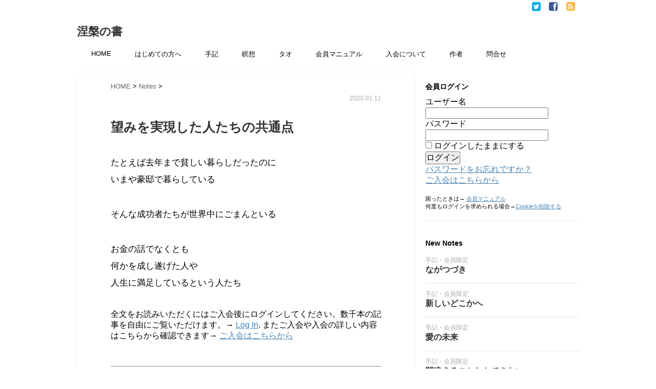

--- FILE ---
content_type: text/html; charset=UTF-8
request_url: https://nehan.xyz/post-45999/
body_size: 14376
content:
<!DOCTYPE html>
<!--[if lt IE 7]> <html class="ie6" lang="ja"> <![endif]-->
<!--[if IE 7]> <html class="i7" lang="ja"> <![endif]-->
<!--[if IE 8]> <html class="ie" lang="ja"> <![endif]-->
<!--[if gt IE 8]><!--> <html lang="ja"> <!--<![endif]-->
<head>
<!-- Google tag (gtag.js) -->
<script async src="https://www.googletagmanager.com/gtag/js?id=G-YDR2E84PKD"></script>
<script>
  window.dataLayer = window.dataLayer || [];
  function gtag(){dataLayer.push(arguments);}
  gtag('js', new Date());

  gtag('config', 'G-YDR2E84PKD');
</script>
<meta charset="UTF-8" />
<meta name="viewport" content="width=device-width,initial-scale=1.0,user-scalable=no">
<meta name="description" content="たとえば去年まで貧しい暮らしだったのにいまや豪邸で暮らしているそんな成功者たちが世界中にごまんといるお金の話でなくとも何かを成し遂げた人や人生に満足しているという人たちそうした人々は総じて「人生というのはまるで冗談のようだ」...">
<meta name="robots" content="noarchive"><!-- Google Tag Manager -->
<script>(function(w,d,s,l,i){w[l]=w[l]||[];w[l].push({'gtm.start':
new Date().getTime(),event:'gtm.js'});var f=d.getElementsByTagName(s)[0],
j=d.createElement(s),dl=l!='dataLayer'?'&l='+l:'';j.async=true;j.src=
'https://www.googletagmanager.com/gtm.js?id='+i+dl;f.parentNode.insertBefore(j,f);
})(window,document,'script','dataLayer','GTM-PKBFT34');</script>
<!-- End Google Tag Manager -->
<meta name="format-detection" content="telephone=no" />
<title>
望みを実現した人たちの共通点 | 涅槃の書</title>
<link rel="stylesheet" href="https://nehan.xyz/wp-content/themes/stinger5ver20141227/css/normalize.css">
<link rel="stylesheet" href="https://nehan.xyz/wp-content/themes/child/style.css" type="text/css" media="screen" />
<link rel="alternate" type="application/rss+xml" title="涅槃の書 RSS Feed" href="https://nehan.xyz/feed/" />
<link rel="pingback" href="https://nehan.xyz/xmlrpc.php" />

<link href="//netdna.bootstrapcdn.com/font-awesome/4.0.3/css/font-awesome.css" rel="stylesheet">
<!--[if lt IE 9]>
<script src="https://css3-mediaqueries-js.googlecode.com/svn/trunk/css3-mediaqueries.js"></script>
<script src="https://nehan.xyz/wp-content/themes/stinger5ver20141227/js/html5shiv.js"></script>
<![endif]-->
<link rel='dns-prefetch' href='//ajax.googleapis.com' />
<link rel='dns-prefetch' href='//www.google.com' />
<link rel='dns-prefetch' href='//s.w.org' />
		<script type="text/javascript">
			window._wpemojiSettings = {"baseUrl":"https:\/\/s.w.org\/images\/core\/emoji\/12.0.0-1\/72x72\/","ext":".png","svgUrl":"https:\/\/s.w.org\/images\/core\/emoji\/12.0.0-1\/svg\/","svgExt":".svg","source":{"concatemoji":"https:\/\/nehan.xyz\/wp-includes\/js\/wp-emoji-release.min.js?ver=5.4.1"}};
			/*! This file is auto-generated */
			!function(e,a,t){var r,n,o,i,p=a.createElement("canvas"),s=p.getContext&&p.getContext("2d");function c(e,t){var a=String.fromCharCode;s.clearRect(0,0,p.width,p.height),s.fillText(a.apply(this,e),0,0);var r=p.toDataURL();return s.clearRect(0,0,p.width,p.height),s.fillText(a.apply(this,t),0,0),r===p.toDataURL()}function l(e){if(!s||!s.fillText)return!1;switch(s.textBaseline="top",s.font="600 32px Arial",e){case"flag":return!c([127987,65039,8205,9895,65039],[127987,65039,8203,9895,65039])&&(!c([55356,56826,55356,56819],[55356,56826,8203,55356,56819])&&!c([55356,57332,56128,56423,56128,56418,56128,56421,56128,56430,56128,56423,56128,56447],[55356,57332,8203,56128,56423,8203,56128,56418,8203,56128,56421,8203,56128,56430,8203,56128,56423,8203,56128,56447]));case"emoji":return!c([55357,56424,55356,57342,8205,55358,56605,8205,55357,56424,55356,57340],[55357,56424,55356,57342,8203,55358,56605,8203,55357,56424,55356,57340])}return!1}function d(e){var t=a.createElement("script");t.src=e,t.defer=t.type="text/javascript",a.getElementsByTagName("head")[0].appendChild(t)}for(i=Array("flag","emoji"),t.supports={everything:!0,everythingExceptFlag:!0},o=0;o<i.length;o++)t.supports[i[o]]=l(i[o]),t.supports.everything=t.supports.everything&&t.supports[i[o]],"flag"!==i[o]&&(t.supports.everythingExceptFlag=t.supports.everythingExceptFlag&&t.supports[i[o]]);t.supports.everythingExceptFlag=t.supports.everythingExceptFlag&&!t.supports.flag,t.DOMReady=!1,t.readyCallback=function(){t.DOMReady=!0},t.supports.everything||(n=function(){t.readyCallback()},a.addEventListener?(a.addEventListener("DOMContentLoaded",n,!1),e.addEventListener("load",n,!1)):(e.attachEvent("onload",n),a.attachEvent("onreadystatechange",function(){"complete"===a.readyState&&t.readyCallback()})),(r=t.source||{}).concatemoji?d(r.concatemoji):r.wpemoji&&r.twemoji&&(d(r.twemoji),d(r.wpemoji)))}(window,document,window._wpemojiSettings);
		</script>
		<style type="text/css">
img.wp-smiley,
img.emoji {
	display: inline !important;
	border: none !important;
	box-shadow: none !important;
	height: 1em !important;
	width: 1em !important;
	margin: 0 .07em !important;
	vertical-align: -0.1em !important;
	background: none !important;
	padding: 0 !important;
}
</style>
	<link rel='stylesheet' id='wp-recentcomments-css'  href='https://nehan.xyz/wp-content/plugins/wp-recentcomments/css/wp-recentcomments.css?ver=2.2.7' type='text/css' media='screen' />
<link rel='stylesheet' id='wp-block-library-css'  href='https://nehan.xyz/wp-includes/css/dist/block-library/style.min.css?ver=5.4.1' type='text/css' media='all' />
<link rel='stylesheet' id='contact-form-7-css'  href='https://nehan.xyz/wp-content/plugins/contact-form-7/includes/css/styles.css?ver=5.3.2' type='text/css' media='all' />
<link rel='stylesheet' id='swpm.common-css'  href='https://nehan.xyz/wp-content/plugins/simple-membership/css/swpm.common.css?ver=4.3.4' type='text/css' media='all' />
<link rel='stylesheet' id='wordpress-popular-posts-css-css'  href='https://nehan.xyz/wp-content/plugins/wordpress-popular-posts/assets/css/wpp.css?ver=6.1.2' type='text/css' media='all' />
<script type='text/javascript' src='https://ajax.googleapis.com/ajax/libs/jquery/1.11.1/jquery.min.js?ver=5.4.1'></script>
<script type='application/json' id="wpp-json">
{"sampling_active":1,"sampling_rate":20,"ajax_url":"https:\/\/nehan.xyz\/wp-json\/wordpress-popular-posts\/v1\/popular-posts","api_url":"https:\/\/nehan.xyz\/wp-json\/wordpress-popular-posts","ID":45999,"token":"c9268bc79f","lang":0,"debug":0}
</script>
<script type='text/javascript' src='https://nehan.xyz/wp-content/plugins/wordpress-popular-posts/assets/js/wpp.min.js?ver=6.1.2'></script>
<link rel='https://api.w.org/' href='https://nehan.xyz/wp-json/' />
<link rel="canonical" href="https://nehan.xyz/post-45999/" />
<link rel='shortlink' href='https://nehan.xyz/?p=45999' />
<link rel="alternate" type="application/json+oembed" href="https://nehan.xyz/wp-json/oembed/1.0/embed?url=https%3A%2F%2Fnehan.xyz%2Fpost-45999%2F" />
<link rel="alternate" type="text/xml+oembed" href="https://nehan.xyz/wp-json/oembed/1.0/embed?url=https%3A%2F%2Fnehan.xyz%2Fpost-45999%2F&#038;format=xml" />
        <script type="text/javascript">
            jQuery(document).ready(function($) {
                $('#respond').html('<div class="swpm-login-to-comment-msg">コメントを残すにはログインしてください。</div>');
            });
        </script>
                    <style id="wpp-loading-animation-styles">@-webkit-keyframes bgslide{from{background-position-x:0}to{background-position-x:-200%}}@keyframes bgslide{from{background-position-x:0}to{background-position-x:-200%}}.wpp-widget-placeholder,.wpp-widget-block-placeholder{margin:0 auto;width:60px;height:3px;background:#dd3737;background:linear-gradient(90deg,#dd3737 0%,#571313 10%,#dd3737 100%);background-size:200% auto;border-radius:3px;-webkit-animation:bgslide 1s infinite linear;animation:bgslide 1s infinite linear}</style>
            <meta property="og:title" content="望みを実現した人たちの共通点" />
<meta property="og:description" content="たとえば去年まで貧しい暮らしだったのに いまや豪邸で暮らしている そんな成功者たちが世界中にごまんといる お金の話でなくとも 何かを成し遂げた人や 人生に満足し ... " />
<meta property="og:type" content="article" />
<meta property="og:url" content="https://nehan.xyz/post-45999/" />
<meta property="og:image" content="https://nehan.xyz/wp-content/uploads/1200630.png" />
<meta property="og:site_name" content="涅槃の書" />
<meta name="twitter:card" content="summary_large_image" />
<meta name="twitter:site" content="@Bookofnirvana" />
<meta property="og:locale" content="ja_JP" />
<meta property="fb:app_id" content="1225678000917056">
<style type="text/css" id="custom-background-css">
body.custom-background { background-color: #ffffff; }
</style>
	

<link rel="shortcut icon" type="image/vnd.microsoft.icon" href="https://nehan.xyz/favicon.ico">
<link rel="icon" type="image/vnd.microsoft.icon" href="https://nehan.xyz/favicon.ico">
<link rel="mask-icon" href="/icon/mask-icon.svg" color="#000000">
<link rel="apple-touch-icon" sizes="180x180" href="https://nehan.xyz/apple-touch-icon.png">
<link rel="apple-touch-icon" sizes="57x57" href="/icon/apple-touch-icon-57x57.png">
<link rel="apple-touch-icon" sizes="60x60" href="/icon/apple-touch-icon-60x60.png">
<link rel="apple-touch-icon" sizes="72x72" href="/icon/apple-touch-icon-72x72.png">
<link rel="apple-touch-icon" sizes="76x76" href="/icon/apple-touch-icon-76x76.png">
<link rel="apple-touch-icon" sizes="114x114" href="/icon/apple-touch-icon-114x114.png">
<link rel="apple-touch-icon" sizes="120x120" href="/icon/apple-touch-icon-120x120.png">
<link rel="apple-touch-icon" sizes="144x144" href="/icon/apple-touch-icon-144x144.png">
<link rel="apple-touch-icon" sizes="152x152" href="/icon/apple-touch-icon-152x152.png">
<link rel="apple-touch-icon" sizes="180x180" href="/icon/apple-touch-icon-180x180.png">
<link rel="icon" type="image/png" sizes="192x192" href="/icon/android-chrome-192x192.png">
<link rel="icon" type="image/png" sizes="48x48" href="/icon/favicon-48x48.png">
<link rel="icon" type="image/png" sizes="96x96" href="/icon/favicon-96x96.png">
<link rel="icon" type="image/png" sizes="96x96" href="/icon/favicon-160x160.png">
<link rel="icon" type="image/png" sizes="96x96" href="/icon/favicon-196x196.png">
<link rel="icon" type="image/png" sizes="16x16" href="/icon/favicon-16x16.png">
<link rel="icon" type="image/png" sizes="32x32" href="/icon/favicon-32x32.png">
<link rel="manifest" href="/icon/manifest.json">
<meta name="msapplication-TileColor" content="#2d88ef">
<meta name="msapplication-TileImage" content="/icon/mstile-144x144.png">
<meta name="theme-color" content="#ffffff">

</head>
<body class="post-template-default single single-post postid-45999 single-format-standard custom-background">
<!-- Google Tag Manager (noscript) -->
<noscript><iframe src="https://www.googletagmanager.com/ns.html?id=GTM-PKBFT34"
height="0" width="0" style="display:none;visibility:hidden"></iframe></noscript>
<!-- End Google Tag Manager (noscript) -->

<div id="wrapper">



<div class="smanone">
<div class="header-sns">
<ul>
<li><a href="https://twitter.com/Bookofnirvana" target="_blank"><i class="fa fa-twitter-square" style="color:#00abee;"></i></a></li>
<li><a href="https://www.facebook.com/nehan.xyz" target="_blank"><i class="fa fa-facebook-square" style="color:#3b5898;"></i></a></li>
<li><a href="https://feedly.com/i/subscription/feed/https://nehan.xyz/?feed=rss2" target="_blank"><i class="fa fa-rss-square" style="color:#ffb53d;"></i></a></li>
</ul>
</div>
 <div class="clear"></div>
</div>
<header> 
<div id="logo">
  <!-- ロゴ又はブログ名 -->
  <p class="sitename"><a href="https://nehan.xyz/">
        涅槃の書        </a></p>
  <!-- キャプション -->
<!--  <p class="descr">
    THE BOOK OF NIRVANA  </p>
   -->
  
  
  </div>  

  
  
  <!--
カスタムヘッダー画像
-->
  <div id="gazou">
      </div>
  <!-- /gazou --> 
<div id="menuarea">
  <div class="menubtn">MENU</div>
<nav id="menu" class="togmenu">
<div class="menu-%e3%83%a1%e3%83%8b%e3%83%a5%e3%83%bc-1-container"><ul id="menu-%e3%83%a1%e3%83%8b%e3%83%a5%e3%83%bc-1" class="menu"><li id="menu-item-467" class="menu-item menu-item-type-custom menu-item-object-custom menu-item-home menu-item-467"><a href="http://nehan.xyz">HOME</a></li>
<li id="menu-item-4815" class="menu-item menu-item-type-post_type menu-item-object-page menu-item-4815"><a href="https://nehan.xyz/the-book-of-nirvana/">はじめての方へ</a></li>
<li id="menu-item-494" class="menu-item menu-item-type-post_type menu-item-object-page current_page_parent menu-item-494"><a href="https://nehan.xyz/page-492/">手記</a></li>
<li id="menu-item-3079" class="menu-item menu-item-type-taxonomy menu-item-object-category menu-item-3079"><a href="https://nehan.xyz/category/notes/meditation/">瞑想</a></li>
<li id="menu-item-4726" class="menu-item menu-item-type-taxonomy menu-item-object-category menu-item-4726"><a href="https://nehan.xyz/category/tao/">タオ</a></li>
<li id="menu-item-5825" class="menu-item menu-item-type-post_type menu-item-object-page menu-item-5825"><a href="https://nehan.xyz/manual/">会員マニュアル</a></li>
<li id="menu-item-36799" class="menu-item menu-item-type-post_type menu-item-object-page menu-item-36799"><a href="https://nehan.xyz/membership-join-2/">入会について</a></li>
<li id="menu-item-674" class="menu-item menu-item-type-post_type menu-item-object-page menu-item-674"><a href="https://nehan.xyz/auther/">作者</a></li>
<li id="menu-item-5718" class="menu-item menu-item-type-post_type menu-item-object-page menu-item-5718"><a href="https://nehan.xyz/contact/">問合せ</a></li>
</ul></div></nav>
</div>

</header>
<div id="content" class="clearfix">
  <div id="contentInner">
    <main>
      <article>
        <div class="post"> 
          <!--ぱんくず -->
            <div id="breadcrumb" itemscope="" itemtype="https://schema.org/BreadcrumbList">
            <div itemprop="itemListElement" itemscope="" itemtype="https://schema.org/ListItem">
            <a itemprop="item" href="https://nehan.xyz" itemprop="url">
            <span itemprop="name">HOME</span> </a>
            <meta itemprop="position" content="1" /> &gt; </div>
                                                                        <div itemprop="itemListElement" itemscope="" itemtype="https://schema.org/ListItem">
            <a itemprop="item" href="https://nehan.xyz/category/notes/" itemprop="url">
            <span itemprop="name">Notes</span> </a>
            <meta itemprop="position" content="2" /> &gt; </div>
                         <time class="entry-date" datetime="2020-01-11T17:19:14+09:00">
                  <p class="tmore">2020.01.11<!-- コメント数(0) -->
                  
               


                  
                  </p>
                </time>
          </div>
          <!--/ ぱんくず -->
          
          <section> 
            <!--ループ開始 -->
                        <h1 class="entry-title">
              望みを実現した人たちの共通点            </h1>
            
            <div class="blogbox">


             <!--              <time class="entry-date" datetime="2020-01-11T17:19:14+09:00">
                  <p class="tmore">Jan 11, 2020</p>
                </time>
                &nbsp;
                                
                </span> 
                
                -->
            </div>
            
            
            
            <p>たとえば去年まで貧しい暮らしだったのに<br />
いまや豪邸で暮らしている</p>
<p>そんな成功者たちが世界中にごまんといる</p>
<p>お金の話でなくとも<br />
何かを成し遂げた人や<br />
人生に満足しているという人たち</p>
<div class="swpm-more-tag-not-logged-in swpm-margin-top-10">全文をお読みいただくにはご入会後にログインしてください。数千本の記事を自由にご覧いただけます。→ <a class="swpm-login-link" href="https://nehan.xyz/membership-login/">Log In</a>. またご入会や入会の詳しい内容はこちらから確認できます→ <a href="https://nehan.xyz/membership-join-2/">ご入会はこちらから</a></div>          
          </section>
          <p class="tmore"><hr></p>
   
            <p class="tmore">
            <a href="https://nehan.xyz/category/notes/" rel="category tag">Notes</a>            <a href="https://nehan.xyz/tag/let-it-be/" rel="tag">あるがまま</a>, <a href="https://nehan.xyz/tag/enhancement/" rel="tag">充実感</a>, <a href="https://nehan.xyz/tag/encounter/" rel="tag">出会い</a>, <a href="https://nehan.xyz/tag/creation/" rel="tag">創造</a>, <a href="https://nehan.xyz/tag/happiness/" rel="tag">幸福</a>, <a href="https://nehan.xyz/tag/law-of-attraction/" rel="tag">引き寄せ</a>, <a href="https://nehan.xyz/tag/method/" rel="tag">技法</a>, <a href="https://nehan.xyz/tag/richness/" rel="tag">豊かさ</a>, <a href="https://nehan.xyz/tag/desire/" rel="tag">願望</a>, <a href="https://nehan.xyz/tag/%e9%a1%98%e6%9c%9b%e5%ae%9f%e7%8f%be/" rel="tag">願望実現</a>          </p> 
          
          
          <!--/section-->
                             <div style="padding:20px 0px;">
                                    <div class="smanone" style="padding-top:10px;">
                          </div>
                      </div>
       
       
                    <!--ループ終了-->
      
        <div id="comments">
  	<div id="respond" class="comment-respond">
		<h3 id="reply-title" class="comment-reply-title">コメント・質疑応答 <small><a rel="nofollow" id="cancel-comment-reply-link" href="/post-45999/#respond" style="display:none;">返信をキャンセルする。</a></small></h3><p class="must-log-in">コメントを投稿するには<a href="https://nehan.xyz/wp-login.php?redirect_to=https%3A%2F%2Fnehan.xyz%2Fpost-45999%2F">ログイン</a>してください。</p>	</div><!-- #respond -->
	</div>
<!-- END singer -->          <!--関連記事-->
          <h4 class="point"><i class="fa fa-th-list"></i>&nbsp;  関連記事</h4>
          <div id="kanren">
                        <dl class="clearfix">
    <dd>
      <h5><a href="https://nehan.xyz/unlimited-money/">
        透明のお金を自由につかう        </a></h5>
         <div class="blog_info">
        <p><!-- 2017.01.16 -->
          &nbsp;<span class="pcone"><i class="fa fa-tags"></i>&nbsp;
          <a href="https://nehan.xyz/category/notes/" rel="category tag">Notes</a>          <a href="https://nehan.xyz/tag/your-world/" rel="tag">あなたの世界</a>, <a href="https://nehan.xyz/tag/money/" rel="tag">お金</a>, <a href="https://nehan.xyz/tag/zero/" rel="tag">ゼロ</a>, <a href="https://nehan.xyz/tag/negative/" rel="tag">ネガティブ</a>, <a href="https://nehan.xyz/tag/oneness/" rel="tag">ワンネス</a>, <a href="https://nehan.xyz/tag/change-the-world/" rel="tag">世界を変える</a>, <a href="https://nehan.xyz/tag/value/" rel="tag">価値</a>, <a href="https://nehan.xyz/tag/creation/" rel="tag">創造</a>, <a href="https://nehan.xyz/tag/fate/" rel="tag">因縁生起</a>, <a href="https://nehan.xyz/tag/be-happy/" rel="tag">幸せになる</a>, <a href="https://nehan.xyz/tag/happiness/" rel="tag">幸福</a>, <a href="https://nehan.xyz/tag/fantacy/" rel="tag">幻想</a>, <a href="https://nehan.xyz/tag/law-of-attraction/" rel="tag">引き寄せ</a>, <a href="https://nehan.xyz/tag/consciousness/" rel="tag">意識</a>, <a href="https://nehan.xyz/tag/grateful/" rel="tag">感謝</a>, <a href="https://nehan.xyz/tag/method/" rel="tag">技法</a>, <a href="https://nehan.xyz/tag/joy/" rel="tag">楽しむ</a>, <a href="https://nehan.xyz/tag/freedom/" rel="tag">自由</a>, <a href="https://nehan.xyz/tag/richness/" rel="tag">豊かさ</a>, <a href="https://nehan.xyz/tag/desire/" rel="tag">願望</a>          </span></p>
      </div>
   <!--   <div class="smanone">
        <p>お金をどのように循環させればいいか 今回はそのことについて話してみよう これまで述べてきているように それが異性でもお金でも あなたの容姿でも職業でも すべては &#8230; </p>
      </div> -->
    </dd>
  </dl>
    <dl class="clearfix">
    <dd>
      <h5><a href="https://nehan.xyz/conquer-yourself-rather-than-the-world/">
        幸せの条件        </a></h5>
         <div class="blog_info">
        <p><!-- 2018.05.26 -->
          &nbsp;<span class="pcone"><i class="fa fa-tags"></i>&nbsp;
          <a href="https://nehan.xyz/category/notes/" rel="category tag">Notes</a>          <a href="https://nehan.xyz/tag/your-world/" rel="tag">あなたの世界</a>, <a href="https://nehan.xyz/tag/oneness/" rel="tag">ワンネス</a>, <a href="https://nehan.xyz/tag/quit-a-bad-habit/" rel="tag">不幸をやめる</a>, <a href="https://nehan.xyz/tag/others/" rel="tag">他者</a>, <a href="https://nehan.xyz/tag/enhancement/" rel="tag">充実感</a>, <a href="https://nehan.xyz/tag/happiness/" rel="tag">幸福</a>, <a href="https://nehan.xyz/tag/consciousness/" rel="tag">意識</a>, <a href="https://nehan.xyz/tag/be-receptive/" rel="tag">愛</a>, <a href="https://nehan.xyz/tag/grateful/" rel="tag">感謝</a>, <a href="https://nehan.xyz/tag/meaning-of-life/" rel="tag">生きる意味</a>, <a href="https://nehan.xyz/tag/lifestyle/" rel="tag">生き方</a>, <a href="https://nehan.xyz/tag/mysterious/" rel="tag">神秘</a>, <a href="https://nehan.xyz/tag/freedom/" rel="tag">自由</a>, <a href="https://nehan.xyz/tag/richness/" rel="tag">豊かさ</a>          </span></p>
      </div>
   <!--   <div class="smanone">
        <p>幸せになるにはある絶対条件がある。だがそれはあまりに逆説的ゆえに、誰もがこれを理解できずに幸せを逃し続けている。 とは言ってもとても簡単なものだ。これを知ってい &#8230; </p>
      </div> -->
    </dd>
  </dl>
    <dl class="clearfix">
    <dd>
      <h5><a href="https://nehan.xyz/post-63784/">
        その価値はあとになってわかる        </a></h5>
         <div class="blog_info">
        <p><!-- 2024.11.05 -->
          &nbsp;<span class="pcone"><i class="fa fa-tags"></i>&nbsp;
          <a href="https://nehan.xyz/category/notes/" rel="category tag">Notes</a>          <a href="https://nehan.xyz/tag/your-world/" rel="tag">あなたの世界</a>, <a href="https://nehan.xyz/tag/%e4%ba%ba%e7%94%9f/" rel="tag">人生</a>, <a href="https://nehan.xyz/tag/others/" rel="tag">他者</a>, <a href="https://nehan.xyz/tag/value/" rel="tag">価値</a>, <a href="https://nehan.xyz/tag/be-happy/" rel="tag">幸せになる</a>, <a href="https://nehan.xyz/tag/happiness/" rel="tag">幸福</a>          </span></p>
      </div>
   <!--   <div class="smanone">
        <p>私たちは人生を振り返ったとき 「そうか、あのような何でもないと思ってた瞬間が 人生の思い出として残るんだ」と気づいたりする たとえば久しぶりに 全文をお読みいた &#8230; </p>
      </div> -->
    </dd>
  </dl>
    <dl class="clearfix">
    <dd>
      <h5><a href="https://nehan.xyz/post-63193/">
        次に生まれたら        </a></h5>
         <div class="blog_info">
        <p><!-- 2024.07.24 -->
          &nbsp;<span class="pcone"><i class="fa fa-tags"></i>&nbsp;
          <a href="https://nehan.xyz/category/notes/" rel="category tag">Notes</a>          <a href="https://nehan.xyz/tag/your-world/" rel="tag">あなたの世界</a>, <a href="https://nehan.xyz/tag/%e4%ba%ba%e7%94%9f/" rel="tag">人生</a>, <a href="https://nehan.xyz/tag/enhancement/" rel="tag">充実感</a>, <a href="https://nehan.xyz/tag/%e5%a5%87%e8%b7%a1/" rel="tag">奇跡</a>, <a href="https://nehan.xyz/tag/be-happy/" rel="tag">幸せになる</a>, <a href="https://nehan.xyz/tag/joy/" rel="tag">楽しむ</a>, <a href="https://nehan.xyz/tag/lifestyle/" rel="tag">生き方</a>          </span></p>
      </div>
   <!--   <div class="smanone">
        <p>時間制のサービスといえば カラオケなんかがそうだけども 楽しいと感じるほど 退店時間まで有効に使いたいと思うはずだ なるべくたくさん歌おうとか 新しい曲にチャレ &#8230; </p>
      </div> -->
    </dd>
  </dl>
    <dl class="clearfix">
    <dd>
      <h5><a href="https://nehan.xyz/post-64748/">
        良い人生を送りたいなら        </a></h5>
         <div class="blog_info">
        <p><!-- 2025.05.14 -->
          &nbsp;<span class="pcone"><i class="fa fa-tags"></i>&nbsp;
          <a href="https://nehan.xyz/category/notes/" rel="category tag">Notes</a>          <a href="https://nehan.xyz/tag/%e4%ba%ba%e9%96%93%e9%96%a2%e4%bf%82/" rel="tag">人間関係</a>, <a href="https://nehan.xyz/tag/others/" rel="tag">他者</a>, <a href="https://nehan.xyz/tag/creation/" rel="tag">創造</a>, <a href="https://nehan.xyz/tag/heart/" rel="tag">心</a>, <a href="https://nehan.xyz/tag/method/" rel="tag">技法</a>, <a href="https://nehan.xyz/tag/joy/" rel="tag">楽しむ</a>, <a href="https://nehan.xyz/tag/%e7%8f%be%e5%ae%9f/" rel="tag">現実</a>, <a href="https://nehan.xyz/tag/lifestyle/" rel="tag">生き方</a>          </span></p>
      </div>
   <!--   <div class="smanone">
        <p>ギャンブルの場面で よくいわれることだけども 選択は常に3つある 全文をお読みいただくにはご入会後にログインしてください。数千本の記事を自由にご覧いただけます。 &#8230; </p>
      </div> -->
    </dd>
  </dl>
    <dl class="clearfix">
    <dd>
      <h5><a href="https://nehan.xyz/post-60256/">
        幸せはすぐ近くにあった        </a></h5>
         <div class="blog_info">
        <p><!-- 2023.03.23 -->
          &nbsp;<span class="pcone"><i class="fa fa-tags"></i>&nbsp;
          <a href="https://nehan.xyz/category/notes/" rel="category tag">Notes</a>          <a href="https://nehan.xyz/tag/let-it-be/" rel="tag">あるがまま</a>, <a href="https://nehan.xyz/tag/now-and-here/" rel="tag">いまここ</a>, <a href="https://nehan.xyz/tag/quit-a-bad-habit/" rel="tag">不幸をやめる</a>, <a href="https://nehan.xyz/tag/enhancement/" rel="tag">充実感</a>, <a href="https://nehan.xyz/tag/happiness/" rel="tag">幸福</a>, <a href="https://nehan.xyz/tag/enlightenment/" rel="tag">悟り</a>, <a href="https://nehan.xyz/tag/grateful/" rel="tag">感謝</a>, <a href="https://nehan.xyz/tag/joy/" rel="tag">楽しむ</a>, <a href="https://nehan.xyz/tag/lifestyle/" rel="tag">生き方</a>, <a href="https://nehan.xyz/tag/freedom/" rel="tag">自由</a>          </span></p>
      </div>
   <!--   <div class="smanone">
        <p>幸せになりたいなら あなた自身が幸せであることを &#8220;はじめる&#8221;必要がある つまりこういうことだ 全文をお読みいただくにはご入会後にログイ &#8230; </p>
      </div> -->
    </dd>
  </dl>
    <dl class="clearfix">
    <dd>
      <h5><a href="https://nehan.xyz/post-88/">
        夢と現実は交互に入れ替わっているだけ        </a></h5>
         <div class="blog_info">
        <p><!-- 2014.10.28 -->
          &nbsp;<span class="pcone"><i class="fa fa-tags"></i>&nbsp;
          <a href="https://nehan.xyz/category/notes/" rel="category tag">Notes</a>          <a href="https://nehan.xyz/tag/your-world/" rel="tag">あなたの世界</a>, <a href="https://nehan.xyz/tag/fantacy/" rel="tag">幻想</a>, <a href="https://nehan.xyz/tag/lifestyle/" rel="tag">生き方</a>, <a href="https://nehan.xyz/tag/idea/" rel="tag">観念</a>          </span></p>
      </div>
   <!--   <div class="smanone">
        <p>眠るときに見る夢あなたがそれを夢だと認識するのは目が覚めたときだ 見ていたという記憶を思い出すつまり&#8221;過去の経験&#8221;としてそれが残っている &#8230; </p>
      </div> -->
    </dd>
  </dl>
    <dl class="clearfix">
    <dd>
      <h5><a href="https://nehan.xyz/post-52804/">
        安定への選択        </a></h5>
         <div class="blog_info">
        <p><!-- 2020.06.03 -->
          &nbsp;<span class="pcone"><i class="fa fa-tags"></i>&nbsp;
          <a href="https://nehan.xyz/category/notes/" rel="category tag">Notes</a>          <a href="https://nehan.xyz/tag/your-world/" rel="tag">あなたの世界</a>, <a href="https://nehan.xyz/tag/let-it-be/" rel="tag">あるがまま</a>, <a href="https://nehan.xyz/tag/oneness/" rel="tag">ワンネス</a>, <a href="https://nehan.xyz/tag/quit-a-bad-habit/" rel="tag">不幸をやめる</a>, <a href="https://nehan.xyz/tag/%e4%ba%ba%e9%96%93%e9%96%a2%e4%bf%82/" rel="tag">人間関係</a>, <a href="https://nehan.xyz/tag/space/" rel="tag">宇宙</a>, <a href="https://nehan.xyz/tag/circulation/" rel="tag">循環</a>, <a href="https://nehan.xyz/tag/heart/" rel="tag">心</a>, <a href="https://nehan.xyz/tag/be-receptive/" rel="tag">愛</a>          </span></p>
      </div>
   <!--   <div class="smanone">
        <p>意外に思うだろうけども 「安定する」とは 変化し続けるということにある 全文をお読みいただくにはご入会後にログインしてください。数千本の記事を自由にご覧いただけ &#8230; </p>
      </div> -->
    </dd>
  </dl>
      </div>
          
          <!--ページナビ-->
          <div class="p-navi clearfix">
            <dl>
                            <dt>PREV </dt>
              <dd><a href="https://nehan.xyz/post-45988/">空の深さ</a></dd>
                                          <dt>NEXT </dt>
              <dd><a href="https://nehan.xyz/post-46013/">魚を泳がせるように暮らす</a></dd>
                          </dl>
          </div>
        </div>
        <!--/post--> 
      </article>
    </main>
  </div>
  <!-- /#contentInner -->
  <aside>
  <div class="ad">
          </div>
  <!-- RSSボタンです -->
<!-- <div class="rssbox"> <a href="https://nehan.xyz/?feed=rss2"><i class="fa fa-rss-square"></i>&nbsp;購読する</a> </div> -->
  <!-- RSSボタンここまで -->
 <!-- 涅槃の会　-->
<div style="font-size:90%; margin-bottom:10px; font-weight:bold;">会員ログイン</div>
 <div class="swpm-login-widget-form">
    <form id="swpm-login-form" name="swpm-login-form" method="post" action="">
        <div class="swpm-login-form-inner">
            <div class="swpm-username-label">
                <label for="swpm_user_name" class="swpm-label">ユーザー名</label>
            </div>
            <div class="swpm-username-input">
                <input type="text" class="swpm-text-field swpm-username-field" id="swpm_user_name" value="" size="25" name="swpm_user_name" />
            </div>
            <div class="swpm-password-label">
                <label for="swpm_password" class="swpm-label">パスワード</label>
            </div>
            <div class="swpm-password-input">                
                <input type="password" class="swpm-text-field swpm-password-field" id="swpm_password" value="" size="25" name="swpm_password" />                
            </div>
                        <div class="swpm-remember-me">
                <span class="swpm-remember-checkbox"><input type="checkbox" name="rememberme" id="swpm-rememberme"></span>
                <label for="swpm-rememberme" class="swpm-rememberme-label">
                    <span class="swpm-rember-label"> ログインしたままにする</span>
                </label>
            </div>

            <div class="swpm-before-login-submit-section"></div>

            <div class="swpm-login-submit">
                <input type="submit" class="swpm-login-form-submit" name="swpm-login" value="ログイン"/>
            </div>
            <div class="swpm-forgot-pass-link">
                <a id="forgot_pass" class="swpm-login-form-pw-reset-link"  href="https://nehan.xyz/membership-login/password-reset/">パスワードをお忘れですか？</a>
            </div>
            <div class="swpm-join-us-link">
                <a id="register" class="swpm-login-form-register-link" href="https://nehan.xyz/membership-join-2/">ご入会はこちらから</a>
            </div>
            <div class="swpm-login-action-msg">
                <span class="swpm-login-widget-action-msg"></span>
            </div>
        </div>
    </form>
</div>
 <br clear="both">
 <div style="font-size:70%;">困ったときは→ <a href="http://nehan.xyz/manual/">会員マニュアル</a><br>
何度もログインを求められる場合→<a href="http://nehan.xyz/cookie/">Cookieを削除する</a>
 </div>
<hr style="border:none;border-top:dotted 1px #CCCCCC;height:1px;color:#FFFFFF;margin:20px 0;"> 
  <!-- 最近のエントリ -->
 <h4 class="menu_underh2"> New Notes</h4>
 <div id="kanren">
        <dl class="clearfix">
  <dd>
     <span class="tdate"> 手記・会員限定</span><br>
      <h5><a href="https://nehan.xyz/post-65775/" >
        ながつづき        </a></h5>
     <!-- <div class="smanone">
        <p>自分がどのように死ぬかは選べない 全文をお読みいただくにはご入会後にログインしてください。数千本の記事を自由にご覧いただけます。→ Log In. またご入会や &#8230; </p>
      </div> -->
    </dd>
  </dl>
    <dl class="clearfix">
  <dd>
     <span class="tdate"> 手記・会員限定</span><br>
      <h5><a href="https://nehan.xyz/post-65776/" >
        新しいどこかへ        </a></h5>
     <!-- <div class="smanone">
        <p>成長に大事なのは 努力はもちろんだけども 全文をお読みいただくにはご入会後にログインしてください。数千本の記事を自由にご覧いただけます。→ Log In. また &#8230; </p>
      </div> -->
    </dd>
  </dl>
    <dl class="clearfix">
  <dd>
     <span class="tdate"> 手記・会員限定</span><br>
      <h5><a href="https://nehan.xyz/post-65771/" >
        愛の未来        </a></h5>
     <!-- <div class="smanone">
        <p>未来は二種類ある 愛ある未来と愛なき未来だ 愛が素晴らしいのは いまここに満ちているものに 気づかせてくれるだけでなく 同時に未来が開けるということにある たと &#8230; </p>
      </div> -->
    </dd>
  </dl>
    <dl class="clearfix">
  <dd>
     <span class="tdate"> 手記・会員限定</span><br>
      <h5><a href="https://nehan.xyz/post-65765/" >
        間違えることしかできない        </a></h5>
     <!-- <div class="smanone">
        <p>他人の心もそうだし 5分後に何が起こるかは 確実にはわからない もちろんこれまでの経験や統計的に きっとこうなるだろうという予測はできる 実際その予測に基づいて &#8230; </p>
      </div> -->
    </dd>
  </dl>
    <dl class="clearfix">
  <dd>
     <span class="tdate"> 手記・会員限定</span><br>
      <h5><a href="https://nehan.xyz/post-65763/" >
        望みが叶う力        </a></h5>
     <!-- <div class="smanone">
        <p>おとぎ話でよくあるのは 「望みは叶えてあげよう だがそれ相応の代償をもらう」 というものだね 悪魔に魂を売って才能を得たとか 願いが叶うたびに 自分の寿命が縮ん &#8230; </p>
      </div> -->
    </dd>
  </dl>
      </div>
 <p class="tmore"><a href="http://nehan.xyz/?page_id=492">» more</a></p>
  <!-- /最近のエントリ -->
  <hr style="border:none;border-top:dotted 1px #CCCCCC;height:1px;color:#FFFFFF;margin:20px 0;">
  <span style="font-size:80%;">キーワードで手記を検索</span>
  <div id="search">
  <form method="get" id="searchform" action="https://nehan.xyz/">
    <label class="hidden" for="s">
          </label>
    <input type="text" value=""  name="s" id="s" />
    <input type="submit" id="searchsubmit" value="検索">
  </form>
</div>
<!-- /stinger --> 


    <hr style="border:none;border-top:dotted 1px #CCCCCC;height:1px;color:#FFFFFF;margin:20px 0;">
  <div id="mybox">
    <ul><li><h4 class="menu_underh2">いまよく読まれている記事</h4>			<div class="textwidget">


<ul class="wpp-list">
<li> <a href="https://nehan.xyz/post-65771/" class="wpp-post-title" target="_self" rel="noopener noreferrer">愛の未来</a> <span class="wpp-meta post-stats"></span></li>
<li> <a href="https://nehan.xyz/post-65775/" class="wpp-post-title" target="_self" rel="noopener noreferrer">ながつづき</a> <span class="wpp-meta post-stats"></span></li>
<li> <a href="https://nehan.xyz/post-65776/" class="wpp-post-title" target="_self" rel="noopener noreferrer">新しいどこかへ</a> <span class="wpp-meta post-stats"></span></li>
<li> <a href="https://nehan.xyz/post-54925/" class="wpp-post-title" target="_self" rel="noopener noreferrer">時間を無限に使えるようになる</a> <span class="wpp-meta post-stats"></span></li>
<li> <a href="https://nehan.xyz/post-55778/" class="wpp-post-title" target="_self" rel="noopener noreferrer">自分の問題と相手の問題</a> <span class="wpp-meta post-stats"></span></li>
<li> <a href="https://nehan.xyz/post-56779/" class="wpp-post-title" target="_self" rel="noopener noreferrer">真心のこもった贈り物</a> <span class="wpp-meta post-stats"></span></li>
<li> <a href="https://nehan.xyz/post-59881/" class="wpp-post-title" target="_self" rel="noopener noreferrer">悪い習慣を正したい</a> <span class="wpp-meta post-stats"></span></li>
<li> <a href="https://nehan.xyz/post-65763/" class="wpp-post-title" target="_self" rel="noopener noreferrer">望みが叶う力</a> <span class="wpp-meta post-stats"></span></li>
<li> <a href="https://nehan.xyz/post-54965/" class="wpp-post-title" target="_self" rel="noopener noreferrer">人と目を合わせることができない</a> <span class="wpp-meta post-stats"></span></li>
<li> <a href="https://nehan.xyz/post-56130/" class="wpp-post-title" target="_self" rel="noopener noreferrer">命を分け与える者</a> <span class="wpp-meta post-stats"></span></li>

</ul>

</div>
		</li></ul><ul><li><h4 class="menu_underh2">最新コメント　リンクをタップすると表示されます</h4><ul><li class="rc-navi rc-clearfix"><span class="rc-loading">Loading...</span></li><li id="rc-comment-temp" class="rc-item rc-comment rc-clearfix"><div class="rc-info"></div><div class="rc-timestamp"></div><div class="rc-excerpt"></div></li><li id="rc-ping-temp" class="rc-item rc-ping rc-clearfix"><span class="rc-label"></span></li></ul></li></ul><ul><li>			<div class="textwidget"><p style="margin-top:15px; font-size:90%;"><b>涅槃の書会員について</b><br>
<a href="http://nehan.xyz/membership-join-2/">入会案内ページ</a><br>
<a href="http://nehan.xyz/announcement/">有料化についての作者のコメント</a></p></div>
		</li></ul><ul><li><h4 class="menu_underh2">手記をタグから選出</h4><div class="tagcloud"><a href="https://nehan.xyz/tag/space/" class="tag-cloud-link tag-link-62 tag-link-position-1" style="font-size: 10pt;">宇宙</a>
<a href="https://nehan.xyz/tag/change-the-world/" class="tag-cloud-link tag-link-34 tag-link-position-2" style="font-size: 10pt;">世界を変える</a>
<a href="https://nehan.xyz/tag/mind/" class="tag-cloud-link tag-link-53 tag-link-position-3" style="font-size: 10pt;">マインド</a>
<a href="https://nehan.xyz/tag/be-receptive/" class="tag-cloud-link tag-link-79 tag-link-position-4" style="font-size: 10pt;">愛</a>
<a href="https://nehan.xyz/tag/richness/" class="tag-cloud-link tag-link-88 tag-link-position-5" style="font-size: 10pt;">豊かさ</a>
<a href="https://nehan.xyz/tag/others/" class="tag-cloud-link tag-link-36 tag-link-position-6" style="font-size: 10pt;">他者</a>
<a href="https://nehan.xyz/tag/anguish/" class="tag-cloud-link tag-link-32 tag-link-position-7" style="font-size: 10pt;">苦悩</a>
<a href="https://nehan.xyz/tag/oneness/" class="tag-cloud-link tag-link-38 tag-link-position-8" style="font-size: 10pt;">ワンネス</a>
<a href="https://nehan.xyz/tag/joy/" class="tag-cloud-link tag-link-73 tag-link-position-9" style="font-size: 10pt;">楽しむ</a>
<a href="https://nehan.xyz/tag/law-of-attraction/" class="tag-cloud-link tag-link-91 tag-link-position-10" style="font-size: 10pt;">引き寄せ</a>
<a href="https://nehan.xyz/tag/let-it-be/" class="tag-cloud-link tag-link-76 tag-link-position-11" style="font-size: 10pt;">あるがまま</a>
<a href="https://nehan.xyz/tag/truth/" class="tag-cloud-link tag-link-26 tag-link-position-12" style="font-size: 10pt;">真実</a>
<a href="https://nehan.xyz/tag/world/" class="tag-cloud-link tag-link-31 tag-link-position-13" style="font-size: 10pt;">世界</a>
<a href="https://nehan.xyz/tag/grateful/" class="tag-cloud-link tag-link-56 tag-link-position-14" style="font-size: 10pt;">感謝</a>
<a href="https://nehan.xyz/tag/freedom/" class="tag-cloud-link tag-link-44 tag-link-position-15" style="font-size: 10pt;">自由</a>
<a href="https://nehan.xyz/tag/heart/" class="tag-cloud-link tag-link-30 tag-link-position-16" style="font-size: 10pt;">心</a>
<a href="https://nehan.xyz/tag/enlightenment/" class="tag-cloud-link tag-link-85 tag-link-position-17" style="font-size: 10pt;">悟り</a>
<a href="https://nehan.xyz/tag/quit-a-bad-habit/" class="tag-cloud-link tag-link-74 tag-link-position-18" style="font-size: 10pt;">不幸をやめる</a>
<a href="https://nehan.xyz/tag/now-and-here/" class="tag-cloud-link tag-link-78 tag-link-position-19" style="font-size: 10pt;">いまここ</a>
<a href="https://nehan.xyz/tag/your-world/" class="tag-cloud-link tag-link-37 tag-link-position-20" style="font-size: 10pt;">あなたの世界</a>
<a href="https://nehan.xyz/tag/true/" class="tag-cloud-link tag-link-47 tag-link-position-21" style="font-size: 10pt;">あなたの正体</a>
<a href="https://nehan.xyz/tag/mysterious/" class="tag-cloud-link tag-link-50 tag-link-position-22" style="font-size: 10pt;">神秘</a>
<a href="https://nehan.xyz/tag/lifestyle/" class="tag-cloud-link tag-link-35 tag-link-position-23" style="font-size: 10pt;">生き方</a>
<a href="https://nehan.xyz/tag/creation/" class="tag-cloud-link tag-link-80 tag-link-position-24" style="font-size: 10pt;">創造</a>
<a href="https://nehan.xyz/tag/circulation/" class="tag-cloud-link tag-link-42 tag-link-position-25" style="font-size: 10pt;">循環</a>
<a href="https://nehan.xyz/tag/presence/" class="tag-cloud-link tag-link-83 tag-link-position-26" style="font-size: 10pt;">存在</a>
<a href="https://nehan.xyz/tag/naturalness-and-nonaction/" class="tag-cloud-link tag-link-69 tag-link-position-27" style="font-size: 10pt;">無為自然</a>
<a href="https://nehan.xyz/tag/enhancement/" class="tag-cloud-link tag-link-81 tag-link-position-28" style="font-size: 10pt;">充実感</a>
<a href="https://nehan.xyz/tag/idea/" class="tag-cloud-link tag-link-52 tag-link-position-29" style="font-size: 10pt;">観念</a>
<a href="https://nehan.xyz/tag/fantacy/" class="tag-cloud-link tag-link-39 tag-link-position-30" style="font-size: 10pt;">幻想</a>
<a href="https://nehan.xyz/tag/be-happy/" class="tag-cloud-link tag-link-64 tag-link-position-31" style="font-size: 10pt;">幸せになる</a>
<a href="https://nehan.xyz/tag/zero/" class="tag-cloud-link tag-link-60 tag-link-position-32" style="font-size: 10pt;">ゼロ</a>
<a href="https://nehan.xyz/tag/happiness/" class="tag-cloud-link tag-link-48 tag-link-position-33" style="font-size: 10pt;">幸福</a>
<a href="https://nehan.xyz/tag/%e4%ba%ba%e7%94%9f/" class="tag-cloud-link tag-link-108 tag-link-position-34" style="font-size: 10pt;">人生</a>
<a href="https://nehan.xyz/tag/forever/" class="tag-cloud-link tag-link-57 tag-link-position-35" style="font-size: 10pt;">永遠</a>
<a href="https://nehan.xyz/tag/contemplation/" class="tag-cloud-link tag-link-51 tag-link-position-36" style="font-size: 10pt;">観照</a>
<a href="https://nehan.xyz/tag/%e5%a5%87%e8%b7%a1/" class="tag-cloud-link tag-link-104 tag-link-position-37" style="font-size: 10pt;">奇跡</a>
<a href="https://nehan.xyz/tag/%e4%ba%ba%e9%96%93%e9%96%a2%e4%bf%82/" class="tag-cloud-link tag-link-102 tag-link-position-38" style="font-size: 10pt;">人間関係</a>
<a href="https://nehan.xyz/tag/meaning-of-life/" class="tag-cloud-link tag-link-61 tag-link-position-39" style="font-size: 10pt;">生きる意味</a>
<a href="https://nehan.xyz/tag/%e9%a1%98%e6%9c%9b%e5%ae%9f%e7%8f%be/" class="tag-cloud-link tag-link-97 tag-link-position-40" style="font-size: 10pt;">願望実現</a></div>
</li></ul>  </div>
  <!-- スマホだけのアドセンス -->
      <!-- /スマホだけのアドセンス -->
<!--  <div id="scrollad">
      <!--ここにgoogleアドセンスコードを貼ると規約違反になるので注意して下さい-->

  </div> -->
</aside>

</div>
<!--/#content -->
</div>
<!-- /#wrapper --> 
<footer id="footer">
<div class="footer-in">
 <div class="footer-w">
<div class="footer-widget-area">			<div class="textwidget"><center><div><img src="https://nehan.xyz/wp-content/uploads/260-2025n.png" width="130" height="130" alt=”涅槃の書のロゴ”></div>
<div class="noticon" style="font-size: 12px; color: #777; max-width: 100%; width: auto; height: 100%; overflow: visible; white-space: pre-wrap; word-wrap: break-word; margin-top:10px;"><span class="noticon noticon-facebook"><span style="display: none;">.</span></span><a href="https://www.facebook.com/nehan.xyz" target="_blank" rel="noopener noreferrer"> Facebook</a>｜<span class="noticon noticon-twitter"><span style="display: none;">.</span></span><a href="https://twitter.com/Bookofnirvana" target="_blank" rel="noopener noreferrer"> Twitter</a></div></center></div>
		</div><div class="footer-widget-area"><h4>　涅槃の書</h4>			<div class="textwidget"><p>本書はあなたを解放する<br>
    死の静寂に触れるとき<br>
    存在の扉が開かれる</p>
</div>
		</div><div class="footer-widget-area">			<div class="textwidget"><div style="margin: 1em auto; padding: 0.5em; width: 40%; border: 1px solid #ccc;">
<p style="padding: 0px; margin: 0px;">無断転載を禁止します</p>
</div>
<p style="line-height: 16px; color: #cccccc;">涅槃の書に掲載している記事やコメント文は、日本の著作権法や国際条約などで保護されています。涅槃の書および運営事務局の承諾を得ずに、転載、インターネット送信などの方法で利用することはできません。</p>
</div>
		</div></div>
<div class="clear"></div>  <h3 style="color:#fff;>
          望みを実現した人たちの共通点      </h3>
  <p style="color:#fff; >
    THE BOOK OF NIRVANA  </p>
 
  <p class="copy" style="color:#fff; margin-top:30px;">Copyright&copy;
    涅槃の書    
    2005-2025  All Rights Reserved.</p>
    </div>
</footer>

<!-- /#wrapper --> 
<!-- ページトップへ戻る -->
<div id="page-top"><a href="#wrapper" class="fa fa-angle-up"></a></div>
<!-- ページトップへ戻る　終わり -->


<script>
/* <![CDATA[ */
var rcGlobal = {
	serverUrl		:'https://nehan.xyz',
	infoTemp		:'%REVIEWER% on %POST%',
	loadingText		:'Loading',
	noCommentsText	:'No comments',
	newestText		:'&laquo; Newest',
	newerText		:'&laquo; Newer',
	olderText		:'Older &raquo;',
	showContent		:'',
	external		:'',
	avatarSize		:'0',
	avatarPosition	:'left',
	anonymous		:'Anonymous'
};
/* ]]> */
</script>
<script type='text/javascript' src='https://nehan.xyz/wp-content/plugins/wp-recentcomments/js/wp-recentcomments.js?ver=2.2.7'></script>
<script type='text/javascript'>
/* <![CDATA[ */
var wpcf7 = {"apiSettings":{"root":"https:\/\/nehan.xyz\/wp-json\/contact-form-7\/v1","namespace":"contact-form-7\/v1"}};
/* ]]> */
</script>
<script type='text/javascript' src='https://nehan.xyz/wp-content/plugins/contact-form-7/includes/js/scripts.js?ver=5.3.2'></script>
<script type='text/javascript'>
var renderInvisibleReCaptcha = function() {

    for (var i = 0; i < document.forms.length; ++i) {
        var form = document.forms[i];
        var holder = form.querySelector('.inv-recaptcha-holder');

        if (null === holder) continue;
		holder.innerHTML = '';

         (function(frm){
			var cf7SubmitElm = frm.querySelector('.wpcf7-submit');
            var holderId = grecaptcha.render(holder,{
                'sitekey': '6LdQOpMUAAAAAFaYJ7ms3qvGU8tLGgO_gtnBJJNh', 'size': 'invisible', 'badge' : 'inline',
                'callback' : function (recaptchaToken) {
					if((null !== cf7SubmitElm) && (typeof jQuery != 'undefined')){jQuery(frm).submit();grecaptcha.reset(holderId);return;}
					 HTMLFormElement.prototype.submit.call(frm);
                },
                'expired-callback' : function(){grecaptcha.reset(holderId);}
            });

			if(null !== cf7SubmitElm && (typeof jQuery != 'undefined') ){
				jQuery(cf7SubmitElm).off('click').on('click', function(clickEvt){
					clickEvt.preventDefault();
					grecaptcha.execute(holderId);
				});
			}
			else
			{
				frm.onsubmit = function (evt){evt.preventDefault();grecaptcha.execute(holderId);};
			}


        })(form);
    }
};
</script>
<script type='text/javascript' async defer src='https://www.google.com/recaptcha/api.js?onload=renderInvisibleReCaptcha&#038;render=explicit&#038;hl=ja'></script>
<script type='text/javascript' src='https://nehan.xyz/wp-includes/js/wp-embed.min.js?ver=5.4.1'></script>
<script type='text/javascript' src='https://nehan.xyz/wp-content/themes/stinger5ver20141227/js/base.js?ver=5.4.1'></script>
<script type='text/javascript' src='https://nehan.xyz/wp-content/themes/stinger5ver20141227/js/scroll.js?ver=5.4.1'></script>
</body></html>

--- FILE ---
content_type: application/javascript
request_url: https://nehan.xyz/wp-content/themes/stinger5ver20141227/js/base.js?ver=5.4.1
body_size: 1302
content:
/*--------------------------------
フッターを最下部に
-------------------------------*/
/*--------------------------------------------------------------------------*
* 
*  footerFixed.js
* 
*  MIT-style license.
* 
*  2007 Kazuma Nishihata [to-R]
*  https://blog.webcreativepark.net
* 
*--------------------------------------------------------------------------*/

new function(){
    
     var footerId = "footer";
     //メイン
     function footerFixed(){
          //ドキュメントの高さ
          var dh = document.getElementsByTagName("body")[0].clientHeight;
          //フッターのtopからの位置
          document.getElementById(footerId).style.top = "0px";
          var ft = document.getElementById(footerId).offsetTop;
          //フッターの高さ
          var fh = document.getElementById(footerId).offsetHeight;
          //ウィンドウの高さ
          if (window.innerHeight){
               var wh = window.innerHeight;
          }else if(document.documentElement && document.documentElement.clientHeight != 0){
               var wh = document.documentElement.clientHeight;
          }
          if(ft+fh<wh){
               document.getElementById(footerId).style.position = "relative";
               document.getElementById(footerId).style.top = (wh-fh-ft-1)+"px";
          }
     }
    
     //文字サイズ
     function checkFontSize(func){
    
          //判定要素の追加    
          var e = document.createElement("div");
          var s = document.createTextNode("S");
          e.appendChild(s);
          e.style.visibility="hidden"
          e.style.position="absolute"
          e.style.top="0"
          document.body.appendChild(e);
          var defHeight = e.offsetHeight;
         
          //判定関数
          function checkBoxSize(){
               if(defHeight != e.offsetHeight){
                    func();
                    defHeight= e.offsetHeight;
               }
          }
          setInterval(checkBoxSize,1000)
     }
    
     //イベントリスナー
     function addEvent(elm,listener,fn){
          try{
               elm.addEventListener(listener,fn,false);
          }catch(e){
               elm.attachEvent("on"+listener,fn);
          }
     }

     addEvent(window,"load",footerFixed);
     addEvent(window,"load",function(){
          checkFontSize(footerFixed);
     });
     addEvent(window,"resize",footerFixed);
    
}

/*-------------
ページスクロール
-----------*/

jQuery(function() {
    var pageTop = jQuery('#page-top');
    pageTop.hide();
    //スクロールが400に達したら表示
    jQuery(window).scroll(function () {
        if(jQuery(this).scrollTop() > 400) {
            pageTop.fadeIn();
        } else {
            pageTop.fadeOut();
        }
    });
    //スクロールしてトップ
        pageTop.click(function () {
        jQuery('body,html').animate({
            scrollTop: 0
        }, 800);
        return false;
        });
  });

$(function(){
  $(".menubtn").click(function(){
    $("#menu").toggleClass('togmenu');
  }); 
});
/*---------------------------
ドロップダウンメニュー
------------------------------*/

/*

$(function() {
  if ($.browser.msie && $.browser.version.substr(0,1)<7)
  {
    $('li').has('ul').mouseover(function(){
        $(this).children('ul').css('visibility','visible');
        }).mouseout(function(){
        $(this).children('ul').css('visibility','hidden');
        })
  }
  

  
});

  */